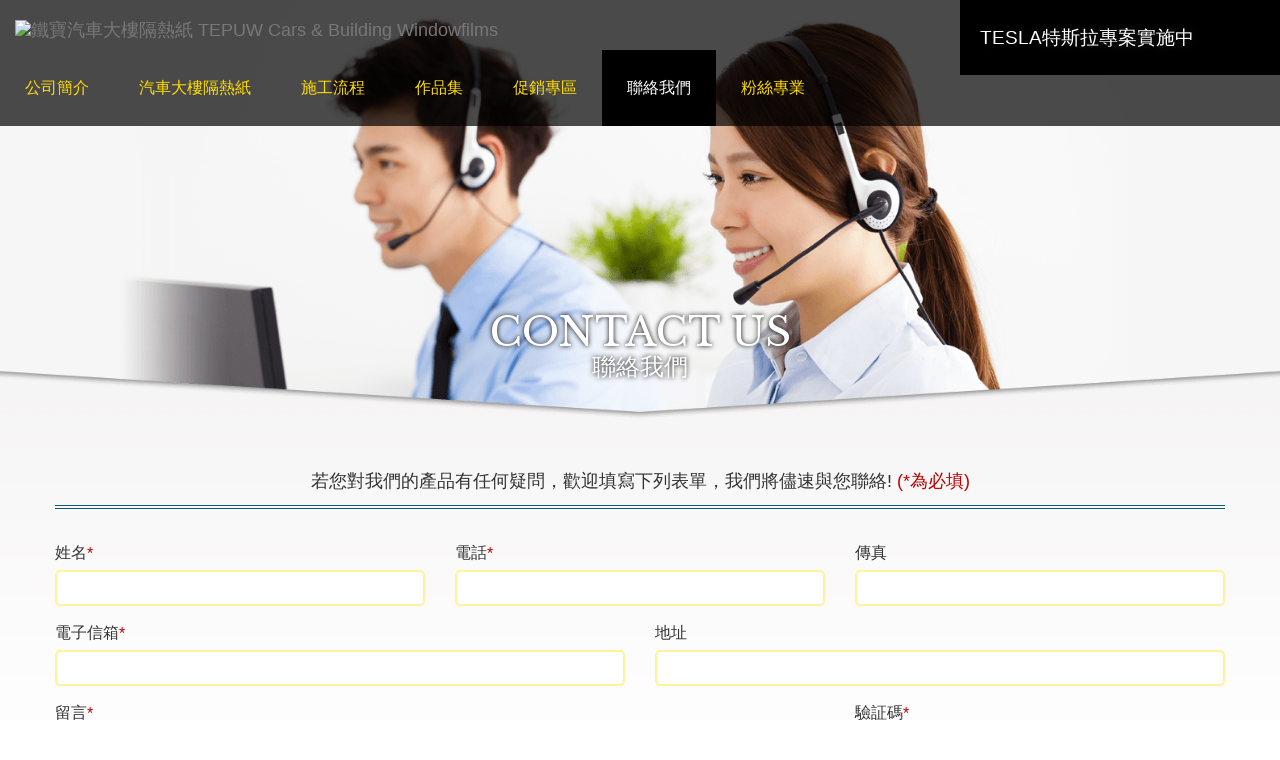

--- FILE ---
content_type: text/html; Charset=utf-8
request_url: https://tepuw.com.tw/p8.asp
body_size: 11934
content:

<!DOCTYPE html>
<html>
<head>

<link rel="shortcut icon" href="favicon.ico" type="image/x-icon" />

<!--[if IE]>
<meta http-equiv="X-UA-Compatible" content="IE=edge,chrome=1" >
<![endif]-->
<meta name="viewport" content="width=device-width, initial-scale=1.0" />


<meta charset="utf-8" />
<title>鐵寶汽車大樓隔熱紙 TEPUW Cars &amp; Building Windowfilms</title>
<META NAME="description" CONTENT="鐵寶汽車精品百貨於民國七十二年開幕至今已邁入整整三十四個年頭，由第一代江金業先生創立，已服務過上百萬輛車主，二三年前由第二代江大松先生承接一路來秉持服務第一．品質至上的信念， 深得車主們的信賴與好評。">
<META NAME="keywords" CONTENT="鐵寶汽車,大樓隔熱紙,汽車隔熱紙,V-KOOL,3M,FSK">
<meta name="Robots" content="all">
<!--[if lt IE 9]>
<script src="assets/html5shiv.min.js"></script>
<script src="assets/respond.min.js"></script>
<![endif]-->

<!-- Bootstrap core CSS -->
<link href="js/bootstrap/bootstrap.min.css" rel="stylesheet">
<link href="css/style.css" rel="stylesheet">
<link href="https://fonts.googleapis.com/css?family=Libre+Baskerville:400,700" rel="stylesheet">
</head>
<body >
    
	<header class="header">

    <!-- Navigation -->
    <nav class="navbar navbar-default navbar-custom navbar-fixed-top">
        <div class="container-fuild">
            <div class="navbar-header">
                <button type="button" class="navbar-toggle collapsed" data-toggle="collapse" data-target="#navbar" aria-expanded="false" aria-controls="navbar">
                    <span class="sr-only">Toggle navigation</span>
                    <span class="icon-bar"></span>
                    <span class="icon-bar"></span>
                    <span class="icon-bar"></span>
                </button>
                <a class="navbar-brand topnav" href="index.asp"><img src="images/logo.png?20250911" alt="鐵寶汽車大樓隔熱紙 TEPUW Cars &amp; Building Windowfilms"></a>
            </div>
            <a href="https://www.tepuw.com.tw/p7.asp"><div class="special">TESLA特斯拉專案實施中</div></a>
                <!--<div class="sp_baki">
                    <img src="images/sp.png" class="wow flash animated" data-wow-iteration="100000" style="visibility: visible;" >
                    <a href="https://www.tepuw.com.tw/p7.asp#TESLA"><p class="wow bounce animated" data-wow-iteration="100000" style="visibility: visible;">航太黃金隔熱紙專案熱銷中</p></a>
                </div>-->
                 
          
            <div id="navbar" class="navbar-collapse collapse">
                <ul class="nav navbar-nav">
                    <li>
                        <a href="p1.asp" class="hvr-sweep-to-bottom ">公司簡介</a>
                    </li>
                    <li>
                        <a href="p2.asp" class="hvr-sweep-to-bottom ">汽車大樓隔熱紙</a>
                    </li>
                    <li>
                        <a href="p3.asp" class="hvr-sweep-to-bottom ">施工流程</a>
                    </li>
                    <li>
                        <a href="p4.asp" class="hvr-sweep-to-bottom ">作品集</a>
                    </li>
<!--                    <li>
                        <a href="p5.asp" class="hvr-sweep-to-bottom ">大樓隔熱紙</a>
                    </li>
 -->                    <li>
                        <a href="p7.asp" class="hvr-sweep-to-bottom ">促銷專區</a>
                    </li>
                    <li>
                        <a href="p8.asp" class="hvr-sweep-to-bottom on">聯絡我們</a>
                    </li>
                    <li>
                        <a href="https://www.facebook.com/鐵寶汽車大樓專業隔熱紙-626337944049519/?ref=str" class="hvr-sweep-to-bottom" target="_blank">粉絲專業</a>
                    </li>
                </ul>
            </div>
            <!-- /.navbar-collapse -->
        </div>
        <!-- /.container -->
    </nav>

</header>



<div class="banner" style=" background-image:url(images/banner/p8.png);">
<div class="top-title">

<h2>Contact Us</h2>
<h3>聯絡我們</h3>

</div>
</div>


    <section class="wrapper contact_area">
    <div class="container">
    	<p class="contact_txt">若您對我們的產品有任何疑問，歡迎填寫下列表單，我們將儘速與您聯絡! <span class="red">(*為必填)</span></p>
    	<form name="form1" method="post" action="mail.asp" onSubmit="return FormChk(this)">
    	<div class="row contact_box">
        	<div class="col-sm-4">
            	<div class="name">姓名<span class="red">*</span></div>
                <div class="text"><input name="name" type="text" class="input1" id="name" size="20"></div>
            </div>
            <div class="col-sm-4">
            	<div class="name">電話<span class="red">*</span></div>
                <div class="text"><input name="tel" type="text" class="input1" id="tel" size="20"></div>
            </div>
            <div class="col-sm-4">
            	<div class="name">傳真</div>
                <div class="text"><input name="fax" type="text" class="input1" id="fax" size="20"></div>
            </div>
            <div class="col-sm-6">
            	<div class="name">電子信箱<span class="red">*</span></div>
                <div class="text"><input name="email" type="text" class="input1" id="email" size="40"></div>
            </div>
            <div class="col-sm-6">
            	<div class="name">地址</div>
                <div class="text"><input name="address" type="text" class="input1" id="address" size="40"></div>
            </div>
            <div class="col-sm-8">
            	<div class="name">留言<span class="red">*</span></div>
                <div class="text"><textarea name="description" rows="8" class="input2" id="description"></textarea></div>
            </div>
            <div class="col-sm-4">
            	<div class="name">驗証碼<span class="red">*</span></div>
                <div class="text">
                  <input type="text" name="code" value="" size="6" maxlength="6" class="input3" />
                  <img src="images/all/loader.white.gif" id="imgg" name="imgg" align="absmiddle" />
                  <a href="javascript:;" id="renew"><i class="fa fa-refresh"></i></a>
                </div>
                <div><a href="javascript:sbForm();" class="btn btn_blue">確認送出</a></div>
            </div>
        </div> 
        </form>         
    </div>
    </section>
    <div class="map_box">
    	<!--<iframe src="https://www.google.com/maps/embed?pb=!1m18!1m12!1m3!1d3614.4707523583975!2d121.58231068983785!3d25.052028887491186!2m3!1f0!2f0!3f0!3m2!1i1024!2i768!4f13.1!3m3!1m2!1s0x3442ab77ebc8d46f%3A0x917152512e189ac!2zMTE15Y-w54Gj5Y-w5YyX5biC5Y2X5riv5Y2A5Y2X5riv6Lev5LiJ5q61MjY2LTHomZ8!5e0!3m2!1szh-TW!2stw!4v1487725021239" width="100%" height="100%" frameborder="0" style="border:0" allowfullscreen></iframe> -->
        <iframe src="https://www.google.com/maps/embed?pb=!1m18!1m12!1m3!1d3614.446098400497!2d121.58489431481144!3d25.052864983963566!2m3!1f0!2f0!3f0!3m2!1i1024!2i768!4f13.1!3m3!1m2!1s0x3442ab79e02f95d1%3A0x4d8948e2e45e00a2!2zMTE15Y-w5YyX5biC5Y2X5riv5Y2A5Y2X5riv6Lev5LiJ5q61MTE56Jmf!5e0!3m2!1szh-TW!2stw!4v1527651968863" width="100%" height="100%" frameborder="0" style="border:0" allowfullscreen></iframe>
    </div>
	<footer class="footer">
    <div class="container">
    	<div class="text-center"><a href="index.asp"><img src="images/logo2.png?20250911" hspace="20"></a><a href="https://www.facebook.com/%E9%90%B5%E5%AF%B6%E6%B1%BD%E8%BB%8A%E5%A4%A7%E6%A8%93%E5%B0%88%E6%A5%AD%E9%9A%94%E7%86%B1%E7%B4%99-626337944049519/?ref=stream" target="_blank"><img src="images/index/fb.jpg"></a></div>
        <!--<p>總店：台北市南港路3段266之1號　<br class="none_560">Tel：02-2783-7317 . 02-2783-7318　<br class="none_768">Fax：02-2783-8191　<br class="none_960">E-mail：<a href="mailto:annykao1968@yahoo.com.tw">annykao1968@yahoo.com.tw</a></p> -->
        <p>旗艦店：台北市南港區南港路三段119號（南港路郵局正對面）　聯絡人：江大松　Tel：2783-7317（代表號）　E-mail：<a href="mailto:annykao1968@yahoo.com.tw">annykao1968@yahoo.com.tw</a></p>
        <p class="yellow">營業時間：每週星期一～星期六 早上九點～下午六點（星期日、國定假日公休）</p>
        <div class="copyright">Copyright © 2017. All Rights Reserved. &nbsp;Designed by TSG <a href="http://www.tsg.com.tw/" target="_blank">網頁設計</a></div>
    </div>
</footer>

<div id="goTop"><i class="fa fa-angle-up fa-2x" aria-hidden="true"></i></div>

<link href="js/wow/animate.css" rel="stylesheet">
<link href="css/font-awesome.css" rel="stylesheet">
<link href="css/hover-min.css" rel="stylesheet">

<!-- carousel 滾動-->
<link href="js/owl-carousel/owl.carousel.css" rel="stylesheet">

<!-- lightbox 燈箱-->
<link href="js/lightbox/lightbox.css" rel="stylesheet">


<!--[if lt IE 9]><script src="assets/ie8-responsive-file-warning.js"></script><![endif]-->
<script src="assets/ie-emulation-modes-warning.js"></script>

<script src="js/jquery-1.11.1.min.js"></script>
<!-- Bootstrap core CSS -->
<script src="js/bootstrap/bootstrap.min.js"></script>
<script src="js/bootstrap/selectivizr-min.js"></script>
<script src="js/jquery.easing.1.3.js"></script>
<script src="js/jquery.placeholder.js"></script>
<script src="js/hover.js"></script>
<script src="js/script.js"></script>


<!-- carousel 滾動-->
<script src="js/owl-carousel/owl.carousel.min.js"></script>

<!-- lightbox 燈箱-->
<script src="js/lightbox/lightbox.min.js"></script>


<!-- WOW -->



<!-- WOW JavaScript -->
<script src="js/wow/wow.min.js"></script>
<script>
if (!(/msie [6|7|8|9]/i.test(navigator.userAgent))){
	new WOW().init();
};
</script>

<script type="text/javascript">
$(function(){
//秀出驗證圖
	$("#imgg").attr("src","code.asp?"+Math.random());
	$("#renew").click(function(){
	$("#imgg").attr("src","code.asp?"+Math.random());
	});
});	
</script>
<script language="JavaScript" type="text/JavaScript">
	/*-----------------------------------------*/
	function sbForm(){
		var obj = document.form1;
		if(FormChk(obj)){
			obj.submit();
		}
	}
	/*-----------------------------------------*/
	function FormChk(obj) {
		var obj = document.form1;
		/*====================================*/
		if (!obj.name.value) {
			alert("請輸入【姓名】");
			obj.name.focus();
			return false;
		}
		/*====================================*/  
		if (!obj.tel.value) {
			alert("請輸入【電話】");
			obj.tel.focus();
			return false;
		}
		/*====================================*/
		if(!obj.email.value){
			alert("請輸入【電子信箱】");
			obj.email.focus();
			return false;
		}	
	
		if(!isEmail(obj.email.value)){
			alert("請輸入正確的【電子信箱】");
			obj.email.focus();
			return false;
		}
		/*====================================*/
		if (!obj.description.value) {
			alert("請輸入【留言】");
			obj.description.focus();
			return false;
		}
		/*====================================*/
		if (!obj.code.value) {
			alert("請輸入【驗証碼】");
			obj.code.focus();
			return false;
		}
		/*====================================*/
		return true;
	}
	/*-----------------------------------------*/
	function isEmail(txt){ 
		var pattern = /^([a-z0-9_\.\-])+\@(([a-z0-9\-])+\.)+([a-z0-9]{2,4})+$/i;
		//var pattern = /^([a-zA-Z0-9_-])+@([a-zA-Z0-9_-])+(\.[a-zA-Z0-9_-])+/; 
		return pattern.test(txt);    
	} 
	/*-----------------------------------------*/
</script>
</body>
</html>

--- FILE ---
content_type: text/css
request_url: https://tepuw.com.tw/css/style.css
body_size: 28439
content:
@charset "utf-8";

/* CSS Document */
body, html { height:100%; }
body {
	font-family: 'Lato', '微軟正黑體', sans-serif; /*自行增減使用 */
	font-size: 16px;
	line-height:1.5;
	color: #333;
	background:url(../images/all/bg.jpg) repeat-x #fff;
}
a { color:#000; text-decoration: none; }
a:hover { color:#777; 
    -o-transition: all .3s linear;
    -webkit-transition: all .3s linear;
    -moz-transition: all .3s linear;
    transition:  all .3s linear; /*連結淡入淡出*/
}

/*---------------------- 基礎設定 ----------------------*/
/*反白設定
::selection { background: #666; color: #FFF; }
::-moz-selection { background: #666; color: #FFF; }
*/

/* CSS3 style  陰影圓角範例，可自行增減使用 */
.css-radius {
	-webkit-border-radius: 3px;
	-moz-border-radius: 3px;
	border-radius: 3px;
} 
.css-shadow {
	-webkit-box-shadow: 0px 0px 6px rgba(0, 0, 0, .4);
	-moz-box-shadow: 0px 0px 6px rgba(0, 0, 0, .4);
	box-shadow: 0px 0px 6px rgba(0, 0, 0, .4);
}
.imgholder img{
	transform: scale(1, 1);
	-ms-transform: scale(1, 1);
	-moz-transform: scale(1, 1);
	-webkit-transform: scale(1, 1);
	-o-transform: scale(1, 1);
	
	transition:transform 0.5s ease-in-out, opacity 0.5s;
	-moz-transition:-moz-transform 0.5s ease-in-out, opacity 0.5s;
	-webkit-transition:-webkit-transform 0.5s ease-in-out, opacity 0.5s;
}
.imgholder:hover img{
	transform:scale(1.05, 1.05);
	-ms-transform:scale(1.05, 1.05);
	-moz-transform:scale(1.05, 1.05);
	-webkit-transform:scale(1.05, 1.05);
	-o-transform:scale(1.05, 1.05);
}
.rotation360 {
	transition:All 0.4s ease-in-out;
	-webkit-transition:All 0.4s ease-in-out;
	-moz-transition:All 0.4s ease-in-out;
	-o-transition:All 0.4s ease-in-out;
}
.rotation360:hover {
	transform:rotate(360deg);
	-webkit-transform:rotate(360deg);
	-moz-transform:rotate(360deg);
	-o-transform:rotate(360deg);
	-ms-transform:rotate(360deg);
}
.fadeout img {  filter:alpha(opacity=100); -moz-opacity:1; opacity: 1;
    -webkit-transition: opacity .5s ease-in-out;
    -moz-transition: opacity .5s ease-in-out;
    -o-transition: opacity .5s ease-in-out;
    -ms-transition: opacity .5s ease-in-out;    
    transition: opacity .5s ease-in-out; }
.fadeout:hover img { filter:alpha(opacity=70); -moz-opacity:0.7; opacity:0.7; }



/*元件(共用)*/
.input1, .textarea, .select { background: #FFF; border: 1px solid #CCC; font-family: 'Lato', '微軟正黑體', sans-serif; font-size:15px; color:#555;}
.input1:focus, .textarea:focus, .select:focus { border:1px solid #000; }


/*線(共用)*/
hr { height:1px; background:#CCC; }

/*文字樣式(共用)*/
.white { color: #FFF; }
.gray { color:#999; }
.black { color:#000; }
.blue { color: #0097de; }
.red { color: #be0000; }
.green { color: #19a568; }
.orange { color: #FF6600; }
.yellow { color: #fed308; }
.purple { color:#f40951; }
.brown { color:#6e453c; }
.main_color{ color:#24647b;}

/* 回頂端 */
#goTop {
	border:1px solid #fed308;
	color:#fff;
	background-color: rgba(254,211,8,.8);
	text-align:center;
	position:fixed;
	bottom:20px;
	right:20px;
	width:50px;
	height:50px;
	line-height:50px;
	cursor:pointer;
	display:none;
	font-family:Verdana, Geneva, sans-serif;
	-moz-border-radius: 100%;
	-webkit-border-radius: 100%; 
	border-radius: 100%; 
	-webkit-box-shadow: #EEE 0px 0px 5px; 
	-moz-box-shadow: #EEE 0px 0px 5px;
	 box-shadow: #EEE 0px 0px 5px;
	 padding-top: 2px; 
}
#goTop:hover { background:#fff; color:#fed308; }


/*---------------------- 頁面開始 ----------------------*/
/*全頁佈局*/
.wrapper { padding:3em 0; }
.container { width:auto; max-width:1200px; margin:0 auto; }

/*主選單*/
.navbar { margin-bottom:0; border-radius:0; border:0;}
.navbar-default{background-color: rgba(0,0,0,0.7);}
.topnav{transform:translateY(5px);}
.container-fuild{height:75px;color:#fff;}
.navbar-default .navbar-nav>li>a{color: #ffdd00;padding: 28px 25px;}
.navbar-default .navbar-nav>li>a:hover, .navbar-default .navbar-nav>li>a:focus{ color:#fff;}
.special{float:right;width: 25%;color: #FFFFFF;background-color: #000000;font-size: clamp(16px,1.5vw,30px);text-shadow: 0 0 15px #222;transform-origin: bottom;height: 75px;display: flex;padding-left: 2rem;align-items: center;}
.br_none{ display:none;}
.navbar-default .navbar-nav>li>a.on{background-color:#0a5876;background-color: #000;color: #fff;}
a.hvr-sweep-to-bottom:before{background:#000;}
.sp_baki{width: 400px; position: relative;}
.sp_baki img{max-width: 100%; height: 125%; position: absolute;}
.sp_baki p{color: #fed308; width: 300px;}
/*次選單*/
.submenu { }
.submenu li { }

/*頁尾*/
.footer {padding:2em 0;color:#fff;text-align:center;background: url(../images/all/footer_bg.png?20250911) #000;}
.footer a{ color:#fff;}
.footer a:hover{ text-decoration:none; color:#fed308;}
.none_960{ display:none;}
.none_768{ display:none;}
.none_560{ display:none;}

/*按鈕*/
.btnWrap { margin:2em 0; text-align:center; }
.btnWrap .btn_yellow{ background-color: #fff; color: #f40951; border-radius: 30px; box-shadow: 0 0 5px #f40951; font-size: 18px; letter-spacing: 0px; padding: 8px 30px; transition: all .3s linear;}
.btnWrap .btn_yellow:hover{ letter-spacing:2px; background-color:#f40951; color:#fff;}
.btn_blue{ width:100%; background-color:#0f5a77; color:#fff; font-size:18px; padding:8px 0; margin:1em 0;}
.btn_blue:hover, .btn_blue:focus{ color:#fed308;}

/*----banner---*/
.banner { height:520px; position:relative; background-position:center; background-size: cover;}
.top-title{ position:absolute; bottom: 30px; text-align: center; width: 100%; color: #fff; text-shadow: 0 0 5px #000;}
.top-title h2{ text-transform:uppercase; margin-bottom:0; font-size:40px; font-family: 'Libre Baskerville', serif;}
.top-title h3{ margin-top:0px;}
.carousel { height: 870px; }
.carousel:hover .carousel-control {display:block;}
.carousel .item,
.carousel .item.active,
.carousel .carousel-inner {  height: 100%;}
.carousel .fill {
    width: 100%;
    height: 100%;
    background-position: center;
    background-size: cover;
}
.carousel .carousel-control {
	background:none;
	display:none;
}
.carousel-control .icon-prev::before,
.carousel-control .icon-next::before {
	content:'';
}
.carousel-control .icon-prev,
.carousel-control .icon-next {
	width:30px;
	height:60px;
	margin:-30px 0 0 0;
}
.carousel-control .icon-prev {
	background:url(../images/all/control-icon.png) 0 0 no-repeat;
}
.carousel-control .icon-next {
	background:url(../images/all/control-icon.png) -30px 0 no-repeat;
}
.carousel-caption { bottom:40px;}
.carousel-caption h2{ background-color:rgba(0,0,0,.6); padding:10px 30px; display:inline;}

/*首頁*/
.in-titleBox{ text-align:center;     margin-top: 3em;}
.in-title{ font-size:36px; text-transform:uppercase; font-family: 'Josefin Sans', sans-serif;}
.in-title:after { background: #555; content: " "; display: block; height: 1px; margin: 5px auto 0; width: 1.5em;}
.in-titleBox h3{ margin: 1em 0 0 0;}
.in-brand{ margin:3em 0;}
.in-brandImg{ border:1px #666 solid; background-color: #000000; margin-bottom:15px; text-align:center;}
.in-brand ul{ list-style-type:none; margin:0; padding:0;}
.in-brand ul li{ padding-left:20px; position:relative; margin-bottom: 5px;}
.in-brand ul li:before { font-size: 14px;  color: #126f90; content: "\f0da"; font-family: "FontAwesome"; position: absolute; top: 0; margin-left: -12px;}
.index_cn {display: flex;justify-content: center;align-items: center;align-content: center;flex-direction: row;}
.index_cn iframe {width: 45%;}

.in-5star{ background:url(../images/index/bg.jpg); margin-top:2em;}
.in-5starBox{ overflow:hidden;}
.float_area{ position:relative; float:left; width:55%; background:url(../images/index/5star.jpg) bottom center no-repeat; min-height:500px;}
.float_img{ position:absolute; right:0; bottom:0;}
.in-5starTxt{ float:left; width:45%; overflow:hidden; padding:3em 0;}
.in-5starSlogan{ border:2px rgba(255,255,255,.5) solid; padding:6px; width:45%; margin:9em auto;}
.Slogan_5starBox{ background-color:rgba(255,255,255,.5); padding:30px; text-align:center; font-size:20px;}
.Slogan_5starBox h4{ font-size:30px; color:#0e5a77;}
.icon_5star{ float:left; width:45%; transform-origin: bottom; transform: skewX(-10deg);}
.top_5star{ height:200px; text-align:center; width:100%;}
.top_5star:before { content: ""; height: 100%; display: inline-block; vertical-align: middle;}
.top_5star div{ display: inline-block;  vertical-align: middle; transform-origin: bottom; transform: skewX(10deg);}
.top_5star div p{ margin-top:10px;}
.top_5star img{transform: rotateY(0deg); transform-style: preserve-3d; transition: all 0.5s ease;}
.top_5star:hover img{ transform: translateY(-5px) rotateY(180deg);}
.line_5star{ border-left:2px #d4d4d4 dotted;}
.line_5star2{ border-top:2px #d4d4d4 dotted;}
.top_5star a{ color:#333;}
.top_5star:hover a{ color:#0f5a77;}
.in-5starSlogan a:hover{ text-decoration:none; color:#333;}
.in-5starSlogan:hover .Slogan_5starBox{ background-color:rgba(255,255,255,.7); transition: all .3s linear;}

.in-slae{ display:none;}
.in-slaePosition{ position:absolute; top:85px; right:10px; z-index:9;}
.in-slaePosition img { width: 250px;}

.in-portfolioArea{ background:url(../images/p1/bg.png) repeat-x #fefefe;}
.in-portfolioArea .owl-carousel{ margin-top:2em;}
.in-portfolioArea .item p{ color: #086382; padding: 2px 5px; background-color: #fffbe9;}
.in-portfolioArea .txt14{ font-size:14px; color:#333;}
.in-portfolioArea .item:hover p, .in-portfolioArea .item:hover .txt14{ color: #086382;}
.in-portfolioArea .item a:hover{ text-decoration:none;}
.in-portfolioArea .item{ position:relative;}
.look_icon{ position:absolute; top: 8px; right: 6px; font-size: 20px; width: 40px; height: 40px; background-color: #f40951; color: #fff; border-radius: 50%; padding: 3px 0 0 11px;}
.in-portfolioArea .item:hover .look_icon{ background-color:#086382;}
.owl-nav{ text-align:center; margin-bottom:3em;}
.owl-prev, .owl-next{ display:inline-block; margin:0 3px; border: 1px #f9dd55 solid; font-size: 20px; background-color: #ffea85; color: #333;}
.owl-prev{ border-radius: 25px 0 0 25px; padding: 0 5px 2px 10px;}
.owl-next{ border-radius: 0 25px 25px 0; padding: 0 10px 2px 5px;}

/*汽車隔熱紙*/
.b_title{ font-size:24px; margin-top:2em; color:#24647b;}
.brand_box{ text-align: center; margin-top: 2em;}
.brand_box a:hover .p2_brand{ transform:translateY(-10px);}
.p2_brand{ border:1px #666 solid; margin-bottom:15px; text-align:center; display:inline-block; margin-top:2em;}
.arrow_img{ margin-bottom:1em; opacity: .3;}
.brand_bg{ background:url(../images/p2/b_bg.jpg) top no-repeat #fefefe; padding:2em 2em 0; border-radius: 20px 20px 0 0; margin-bottom: 2em; position:relative;}
.brand_round{ width:20px; height:20px; position:absolute; top:20px; left:20px; border-radius: 20px; box-shadow: 1px 1px 1px #333;
background: #fefefe; /* Old browsers */
background: -moz-linear-gradient(-45deg,  #fefefe 44%, #dbdbdb 50%, #fefefe 55%); /* FF3.6-15 */
background: -webkit-linear-gradient(-45deg,  #fefefe 44%,#dbdbdb 50%,#fefefe 55%); /* Chrome10-25,Safari5.1-6 */
background: linear-gradient(135deg,  #fefefe 44%,#dbdbdb 50%,#fefefe 55%); /* W3C, IE10+, FF16+, Chrome26+, Opera12+, Safari7+ */
filter: progid:DXImageTransform.Microsoft.gradient( startColorstr='#fefefe', endColorstr='#fefefe',GradientType=1 ); /* IE6-9 fallback on horizontal gradient */
}
.brand_round2{ width:20px; height:20px; position:absolute; top:20px; right:20px; border-radius: 20px; box-shadow: 1px 1px 1px #333;
background: #fefefe; /* Old browsers */
background: -moz-linear-gradient(-45deg,  #fefefe 44%, #dbdbdb 50%, #fefefe 55%); /* FF3.6-15 */
background: -webkit-linear-gradient(-45deg,  #fefefe 44%,#dbdbdb 50%,#fefefe 55%); /* Chrome10-25,Safari5.1-6 */
background: linear-gradient(135deg,  #fefefe 44%,#dbdbdb 50%,#fefefe 55%); /* W3C, IE10+, FF16+, Chrome26+, Opera12+, Safari7+ */
filter: progid:DXImageTransform.Microsoft.gradient( startColorstr='#fefefe', endColorstr='#fefefe',GradientType=1 ); /* IE6-9 fallback on horizontal gradient */
}
.brand_title{ box-shadow: 0 1px 10px #aaa; margin-top: 30px; text-align:center;}
.b1_info, .b2_info, .b3_info{ margin:3.5em 0 2em 0;}
.b1_info h4, .b2_info h4, .b3_info h4{ color:#126f90; text-align:center; }
.b1_info .col-sm-4{ margin-bottom:1em;}
.b1_info2{ overflow:hidden; width:100%;}
.b1_txt{ width:54%; float:left;}
.b1_img{ width:44%; float:left; margin-left:2%;}
.p2_icon{ width:50px; height:50px; border-radius:25px; border:2px #24647b solid; padding:5px; margin:0 auto;}
.table-container{width: 100%;     overflow-y: auto;    margin: 0 0 .5em;    -webkit-overflow-scrolling: touch;}
.brand_table{ width:1100px; background-color:#fff; border-left:1px #41859e solid; border-top:1px #41859e solid;}
.brand_table th, .brand_table td{ text-align:center; padding:5px; border-right:1px #41859e solid; border-bottom:1px #41859e solid;}
.brand_table th{ background-color:#24647b; color:#fff;}
.brand_table tr:nth-child(odd){ background-color:#c8e4ee;}
h4.set_title{ text-align:center; position:relative; margin-top:2em; font-size:24px;}
h4.set_title:before, h4.set_title:after {
    content: '';
    width: 40%;
    height: 6px;
    background: #f40951;
    display: block;
    position: absolute;
    left: 0;
    top: 12px;
}
h4.set_title:after, h4.set_title:after {
    left: inherit;
    right: 0;
}   
.set_title{ font-size:20px; vertical-align:text-top;}
.set_area{ margin:1.5em 0; border-bottom:1px #ccc dotted;}
.set_area .set_box{ padding-bottom:1em; }
.set_imgBox{ text-align:center;}
.set_imgBox img{ border:1px #ccc solid; padding:5px;}
.set_pro{ display:inline-block; vertical-align:top; margin-right: 1.5%; width: 48%;}
.set_item{ background-color:#24647b; color:#fff; border-radius: 20px; padding: 3px 20px; display: inline-block; }
.set_pro ul{ list-style-type:none; padding:0; margin:0;}
.set_pro ul li{ padding:0 0 0 20px; border-bottom:1px #ccc dashed; position:relative; margin-bottom:5px;}
.set_pro ul li:before { font-size: 14px; color: #24647b; content: "\f178"; font-family: "FontAwesome"; position: absolute; top: 2px; margin-left: -20px;}
.set_pro2 ul{ list-style-type:none; padding:0; margin:0;}
.set_pro2 ul li{ padding:0 0 0 20px; border-bottom:1px #ccc dashed; position:relative; margin-bottom:5px;}
.set_pro2 ul li:before { font-size: 14px; color: #24647b; content: "\f178"; font-family: "FontAwesome"; position: absolute; top: 2px; margin-left: -20px;}
.b2_infoList{list-style-type:none; padding:0; margin:0;}
.b2_infoList li{ padding:0 0 0 20px; border-bottom:1px #ccc dashed; position:relative; margin-bottom:5px;}
.b2_infoList li:before { font-size: 14px; color: #24647b; content: "\f178"; font-family: "FontAwesome"; position: absolute; top: 2px; margin-left: -20px;}
.brand_table td.alt{ text-align:left;}
.brand_table td.gray_bg{ background-color:#f2f2f2;}
.set_areaStyle{ overflow:hidden; padding-bottom:1em; border-bottom:1px #ccc dotted;}
.set_areaTitle{ margin:1em 0 .5em 0;}
.set_areaInfo{  margin-left: 35%; width: 65%;}
.set_areaImg{ float:left; width:30%;}
.clear_set{ clear:both; margin-top:2em;}
.guarantee_area{ width:100%; display:table; margin-top:1em; background-color:#ebebea;}
.guarantee_left{ display:table-cell; vertical-align:top; position:relative; width:60%;}
.left_top{ text-align:center; background-color: #fff;  padding: 1%; border: 2em #fafbf6 solid;}
.left_top3{ text-align:center; background-color: #fff;  padding: 0; border: 1em #fafbf6 solid;}
.left_txt{ text-align:center; font-size: 36px; color: #24647b; margin: 8.5% 0 0;}
.left_txt2{ text-align:center; font-size: 36px; color: #24647b; margin: 7% 0 0;}
.left_txt3{ text-align:center; font-size: 36px; color: #24647b; margin: 6% 0 0;}
.left_img{ position:absolute; bottom:0;}
.guarantee_img{ display:table-cell; vertical-align:top; width:40%;}
.guarantee_left .fa{ margin-left:10px;}

/*關於*/
.page_title{ font-size:30px; text-align:center;}
.about_area{ margin:3em 0; line-height:1.8;}
.w80{ font-size:18px; width:80%; margin:0 auto;}
.w90{ font-size:18px; width:90%; margin:0 auto;}
.w100{ font-size:18px; width:90%; margin:0 auto; text-align: center;}
.about_slogan{ background:url(../images/p1/about_bg.jpg) top no-repeat; color:#fff; padding:4em 0; text-align:center;}
.about_info{ width:80%; margin:1em auto 0; font-size:18px; display:table;}
.about_info .col-sm-7, .about_info .col-sm-5{ display:table-cell; vertical-align:top; float:inherit;}
.about_info .col-sm-7{ position:relative;}
.about_position{ position:absolute; right:0; bottom:0; font-style:italic; font-size:20px; font-weight:bold; }
.about_bgArea{ background:url(../images/p1/bg.png) #fefefe repeat-x; padding:3em 0; line-height:1.8;}
.about_imgArea{ margin:2em 0;}
.about_img{ box-shadow: 6px 8px 1px #656565; margin-bottom: 12px;}
.slogan_txt{ font-size:30px; color:#f40951;}

/*流程*/
.step_txt{ font-family: 'Libre Baskerville', serif; font-size: 30px; font-weight:bold; background: -webkit-linear-gradient(top,#fed308 28%, #f78409 99%); -webkit-background-clip: text; -webkit-text-fill-color: transparent; font-style:italic; padding-right:15px;}
.step_box{ padding-left: 40px; font-size: 20px; color: #0a5876; position:relative;}
.step_box:before { content: " "; width: 2px; height: 70px; position: absolute; top: -45px; margin-left: -8px; background-color: #fba909;}
.step_box2{ font-size: 20px; color: #0a5876;}
.procedure_box .col-sm-4 img{ border-radius: 40px 0 40px 0; box-shadow: 15px 15px 0px #f1f1f1;}
.procedure_box .col-sm-4{ margin-bottom:2em;}
.procedure_box .col-xs-6{ position:relative; padding: 0 1.2em;}
.step_box2{ position:absolute; top:40px; left:80px;}
.clear_p3{ clear:both;}
.clear_991, .clear_768{ display:none;}
.procedure_box .m_t{ margin-top:3em;}

/*作品集*/
.p4_box{ background-color: #fed308; color: #333; padding: 3px 30px; border-radius: 20px; margin-right: 10px;}
.p4_txt{ color: #f40951; line-height: 36px; border-radius: 36px; background-color: #eee; padding: 0 70px 0 5px;
display: inline-block; vertical-align: sub; margin-right: 10px;}
.collections_box img{ border:1px #ccc solid; padding:8px;}
.collections_box{ padding-bottom:3em; border-bottom:1px #ccc dashed; margin-bottom:3em;}
.p4_brand{ width:200px;}

/*五星級服務*/
.service_box{ text-align:center; width: 80%; margin: 0 auto; padding: 2em 0;}
.service_box img{ margin-bottom:10px;}
.service_round{ width: 180px; height: 180px; background-color: #f8f8f8; border-radius: 50%; padding-top: 1.5em; border-top: 10px #f1f1f1 solid; border-bottom: 10px #f1f1f1 solid;}
.service_area p{ font-size:24px; color:#fff;}
.service_area{padding:5em 0; background:url(../images/p9/01.jpg) top center no-repeat; height: 400px; background-size: cover; background-attachment: fixed; z-index: 1;}
.service_area p.title{ font-size:40px;}

/*促銷專區*/
.sale_area{ padding:3em 0 0 0;}
.sale_box{ padding-bottom:3em; margin-bottom:3em; border-bottom:1px #ccc dashed;}
.sale_box2{ overflow:hidden; border: 1px #888 solid; padding: 2.5em 2em; margin: 3em auto; width:85%;}
.sale_left{ float:left; width:40%;}
.sale_right{ float:right; width:55%;  text-align:left;}
.brand_s{ width:100px;}

/*聯絡我們*/
.map_box{ height:450px;}
.contact_box{ margin-top:2em;}
.contact_box .text{ margin:5px 0 15px 0;}
.contact_box .input2, .contact_box .input1{ width:100%; border-radius: 5px; border: 2px #fff299 solid;}
.contact_box .input1, .contact_box .input3{ height:36px; border-radius: 5px; border: 2px #fff299 solid;}
.contact_box .input3{ text-align:center;}
.contact_box input, .contact_box textarea { background: #FFF; border: 1px solid #CCC; font-family: 'Lato', '微軟正黑體', sans-serif; font-size:15px; color:#555; padding:0 10px;}
.contact_txt{ text-align:center; border-bottom:4px #0f5a77 double; font-size:18px; padding-bottom:10px;}
#renew .fa{ color:#0f5a77;}
#renew:hover .fa{ color:#f40951;}

/*共用*/
.img_style{ max-height:100%; max-width:100%;}
.txt_20{ font-size:20px;}
.txt_24{ font-size:24px;}
.txt_36{ font-size:36px;}
.font_italic{font-style:italic;}
.clear{ clear:both;}



@media (max-width: 1875px) {
/* .navbar-default .navbar-nav>li>a{ color:#fff; padding: 28px 20px;} */
}
@media (max-width: 1765px) {
/* .navbar-default .navbar-nav>li>a{ color:#fff; padding: 28px 15px;} */
/* .special { width: 20%; font-size: 24px; padding: 20px 5px 0 25px;} */
.carousel { height: 770px; }
}
@media (max-width: 1555px) {
/* .navbar-nav { margin-top: 15px;} */
/* .navbar-default .navbar-nav>li>a { padding: 15px 25px;} */
/* .special { width: 30%; font-size: 25px; padding: 35px 5px 0 25px; height: 115px;} */
.in-slaePosition{ top:125px;}
}
@media (max-width: 1366px) {
/* .special { width: 23%; padding: 10px 25px 0 25px;} */
.br_none{ display:block;}
.carousel { height: 670px; }
.in-5starSlogan{ width: 55%;}
.banner { height: 420px;}
}
@media (max-width: 1230px) {
/* .special { font-size:24px; padding: 20px 25px 0 25px;} */
.navbar-default .navbar-nav>li>a { padding: 15px;}
.in-5starSlogan { width: 60%;}
.in-slaePosition img{ width:220px;}
}
@media (max-width: 1160px) {
.left_txt2 { margin: 6% 0 0;}
.left_txt3 {font-size: 32px;}
.sale_box2{ width:95%;}
}
@media (max-width: 1024px) { 
.navbar-default .navbar-nav>li>a { padding: 15px 12px;}
.carousel { height: 500px; }
.Slogan_5starBox{ font-size: 18px;}
.Slogan_5starBox h4 { font-size: 24px;}
.banner { height: 320px;}
.about_info { width: 100%;}
.in-slaePosition img { width: 180px;}
.left_top { padding: 1% 4em;}
.left_txt { margin: 7% 0 0; font-size: 32px;}
.left_txt2 { margin: 4.2% 0 0; font-size: 32px;}
.left_txt3 { font-size: 28px; margin: 5% 0 0;}
.service_box { width: 100%;}
.service_area{ background-position: -550px 0;}
.sale_box2{ width:100%;}

}
@media (max-width: 991px) { 
.clear_p3{ display:none;}
.clear_991{ clear:both; display:block;}
.procedure_box .m_t{ margin-top:0;}
	.topnav{transform:translateY(2px);}
}
@media (max-width: 960px) { 
.navbar-default .navbar-nav>li>a { font-size:14px; padding: 15px 9px;}
/* .special { font-size:20px; padding: 20px 15px 0 25px;} */
.carousel { height: 450px; }
.none_960{ display:block;}
.p2_brand{ width:32%;}
.brand_box{ margin-top:0;}
.left_txt { font-size: 28px;}
.left_top{ border: 1.8em #fafbf6 solid;}
.left_txt2 { font-size: 28px;}
.left_top3 img{ width:50%;}
.p4_txt{ padding: 0 40px 0 5px;}
.sp_baki{margin: 0 auto;}
.sp_baki p{margin: 0 auto 10px;}
.sp_baki img{left: 50%; margin-left: -43%;}
}
@media (max-width: 860px) { 
.special { width: 19%; padding: 10px 15px 0 25px;}
.float_img{ display:none;}
.top_5star div { transform: skewX(0deg);}
.icon_5star { transform: skewX(0deg);}
.in-5starTxt { padding: 3em 0 3em 1.5em;}
.in-5starSlogan { width: 80%;}
.about_info { font-size:16px;}
.carousel-caption h2 { font-size: 26px;}
.left_txt { font-size: 24px;}
.left_txt2 {font-size: 24px;}
.left_txt3 { font-size: 24px;}
.left_top{ border: 1.5em #fafbf6 solid;}
.step_txt{font-size: 24px;}
.step_box{font-size: 16px;}
.p4_txt{ padding: 0 20px 0 5px;}
.service_area { background-position: -750px 0;}

}
@media (max-width: 768px) { 
/*----banner---*/
.banner { height: 280px;}
.carousel { height: 350px;}
.special{width: 100%;margin-top: 20px;padding: 5px 0;height: initial;transform: skewX(0deg);text-align: center;justify-content: center;}
.br_none{ display:none;}
.navbar-toggle{ margin-top: 15px; margin-bottom: 0px;}
.navbar-default .navbar-collapse{background-color: #000;}
.navbar-default .navbar-toggle:focus, .navbar-default .navbar-toggle:hover {background-color: #000;}
.navbar-default .navbar-toggle .icon-bar {  background-color: #fff;}
.navbar-nav { margin-top: 0px;}
.navbar-default .navbar-nav>li>a {font-size: 18px;padding: 12px;text-align: center;border-bottom: 1px rgba(255,255,255,0.25) solid;color: #ffdd00;}
.navbar-nav { margin: 0;}
.navbar-fixed-top .navbar-collapse { max-height: initial;}
.navbar-default {background-color: #000;}
.special{background-color: #333;}
.index_cn iframe {width: 100%;}

.float_area, .in-5starTxt{ float:inherit; width:100%;}
.float_area{min-height: 240px; padding: 1.5em 0;}
.index_cn {flex-direction: column;}
.in-5starSlogan{ margin: 0em auto;}
.in-5starTxt { padding: 2em;}
.icon_5star { width: 50%;}
.none_768{ display:block;}
.in-slae{ display:block;     margin-bottom: 3em; text-align:center;}
.in-slaePosition{ display:none;}
.clear_768{ clear:both; display:block;}
.clear{ display:none;}
.b1_txt, .b1_img{ float:inherit; width:100%; margin:0 0 20px 0;}
.sp_baki img{margin-left: -45%;}

.set_areaInfo{ margin-left:0; width:100%; clear: both;}
.set_areaImg{ float:inherit; width:100%; margin-bottom:1.5em;}
.left_top { border: 1em #fafbf6 solid; padding: 0 3.5em;}
.left_txt { margin: 7.5% 0 0; font-size: 20px;}
.left_top3{ border: 10px #fafbf6 solid;}

.b1_info, .b2_info, .b3_info { margin: 2.5em 0 2em 0;}
.arrow_img { width: 50px;}
h4.set_title:before, h4.set_title:after { width: 30%;}
.b2_info .col-sm-3{ margin-top:2em;}
.about_info .col-sm-7, .about_info .col-sm-5 { display: block; margin-bottom:1em;}
.about_info .col-sm-7 { position: initial;}
.about_info { position: relative;}
.about_position { right: 20px; bottom: 15px; z-index: 5;}
.slogan_txt { font-size: 24px;}
.clear_991{ display:none;}
.step_box2 { position: inherit; top: 0; left: 0;}
.procedure_box .col-xs-6{ padding:0 15px;}
.p4_brand{ display:block;}
.service_round{ margin: 0 auto 2em auto;}
.service_box { width: 80%; padding: 0;}
.sale_box2 { padding: 1.5em;}
}

@media (max-width: 640px) { 
.carousel-caption { right: 0; bottom: 10px; left: 0; width: 100%; }
.carousel-caption h2{ display:block;}
.top-title h2{ font-size:32px;}
.top-title h3{ font-size:20px;}
.top-title{ bottom: 10px;}
.about_position { right: 0px; left:15px; bottom: -18px;}
.guarantee_left, .guarantee_img { display:block; width:100%;}
.left_img{ display:none;}
.left_txt, .left_txt2, .left_txt3 { margin: 1em 0; font-size: 24px;}
.left_txt .fa{ display:none;}
.left_top3 { border: 1em #fafbf6 solid; padding: 0 3.5em;}
.left_top3 img{ width:inherit;}
.collections_box img{ padding:5px;}
.sale_left { float: inherit; width: 100%; text-align: left;  margin-bottom: 10px;}
.sale_right { float: inherit; width: 100%;}
.sale_box2, .sale_box{ padding-bottom:2em; margin-bottom:2em;}


}
@media (max-width: 560px) {
.navbar-brand>img { height: 36px;  margin-top: 5px;}
.in-brand .col-xs-4{ width:100%; float:inherit; margin-bottom:1em;}
.none_560{ display:block;}
.set_pro{ margin-right: 0; width: 100%; margin-top: 10px;}
.b1_info .col-xs-6{ width:100%; float:inherit;}
.service_box { width: 100%;}
.service_area { background-position: 0;}
}
@media (max-width: 480px) { 
/*----banner---*/
.carousel { height: 250px;}
.carousel-caption{ display: none;}
.navbar-brand>img { height: 30px;}
.carousel-caption h2{ font-size: 20px;}
.top-title h2{ font-size:24px;}
.top-title h3{ font-size:18px;}

.brand_bg{ padding: 2em 15px 0;}
.page_title{ font-size: 24px; line-height: 1.2;}
.txt_20 { font-size: 16px;}
.slogan_txt { font-size: 20px; line-height: 1.2;}
.procedure_box{ width:80%; margin:0 auto;}
.procedure_box .col-xs-6{ width:100%; float:inherit;}
.p4_txt{ display:block;}
.collections_box .col-xs-4{ float:inherit; width:100%; margin-bottom:20px;}
.sp_baki p{margin: 0 0 0 30px;}
}
@media (max-width: 420px) { 
.navbar-brand{    padding: 15px 0 0 8px;}
.navbar-brand>img { height: 25px;}
.in-5starTxt { padding: 1em;}
h4.set_title:before, h4.set_title:after { width: 25%;}
.txt_36 { font-size: 30px;}
.about_imgArea .col-xs-6{ width:100%; float:inherit;}
.left_txt { font-size: 20px;}
.procedure_box { width: 90%;}
.service_box .col-xs-6{ float:inherit; width:100%; }
.service_area p.title { font-size: 32px;}
.service_area { height: 350px;}
}
@media (max-width: 375px){
	.sp_baki p{margin: 0 0 10px 40px}
}
@media (max-width: 360px) { 
.left_txt { font-size: 18px;}
.left_txt3 { font-size:20px;}
.left_top{ padding:0 1em;}
.procedure_box { width: 100%;}

}